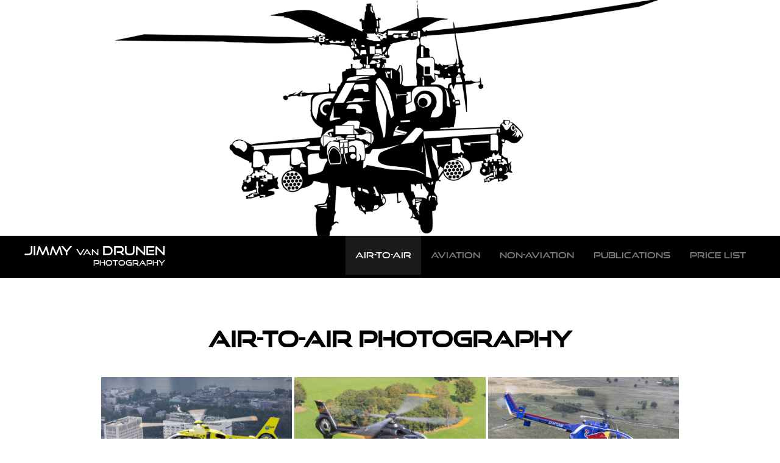

--- FILE ---
content_type: text/html; charset=UTF-8
request_url: https://jimmyvandrunen.nl/air-to-air-photography/nggallery/page/9
body_size: 5422
content:
<!DOCTYPE html>
<html lang="nl-NL">
<head>
  <meta charset="UTF-8">
  <meta name="viewport" content="width=device-width, initial-scale=1">
  <link href="https://fonts.googleapis.com/css?family=Source+Sans+Pro:300,600" rel="stylesheet">
  <meta name='robots' content='max-image-preview:large' />
<link rel="alternate" title="oEmbed (JSON)" type="application/json+oembed" href="https://jimmyvandrunen.nl/wp-json/oembed/1.0/embed?url=https%3A%2F%2Fjimmyvandrunen.nl%2Fair-to-air-photography%2F" />
<link rel="alternate" title="oEmbed (XML)" type="text/xml+oembed" href="https://jimmyvandrunen.nl/wp-json/oembed/1.0/embed?url=https%3A%2F%2Fjimmyvandrunen.nl%2Fair-to-air-photography%2F&#038;format=xml" />
<style id='wp-img-auto-sizes-contain-inline-css' type='text/css'>
img:is([sizes=auto i],[sizes^="auto," i]){contain-intrinsic-size:3000px 1500px}
/*# sourceURL=wp-img-auto-sizes-contain-inline-css */
</style>
<style id='wp-emoji-styles-inline-css' type='text/css'>

	img.wp-smiley, img.emoji {
		display: inline !important;
		border: none !important;
		box-shadow: none !important;
		height: 1em !important;
		width: 1em !important;
		margin: 0 0.07em !important;
		vertical-align: -0.1em !important;
		background: none !important;
		padding: 0 !important;
	}
/*# sourceURL=wp-emoji-styles-inline-css */
</style>
<style id='wp-block-library-inline-css' type='text/css'>
:root{--wp-block-synced-color:#7a00df;--wp-block-synced-color--rgb:122,0,223;--wp-bound-block-color:var(--wp-block-synced-color);--wp-editor-canvas-background:#ddd;--wp-admin-theme-color:#007cba;--wp-admin-theme-color--rgb:0,124,186;--wp-admin-theme-color-darker-10:#006ba1;--wp-admin-theme-color-darker-10--rgb:0,107,160.5;--wp-admin-theme-color-darker-20:#005a87;--wp-admin-theme-color-darker-20--rgb:0,90,135;--wp-admin-border-width-focus:2px}@media (min-resolution:192dpi){:root{--wp-admin-border-width-focus:1.5px}}.wp-element-button{cursor:pointer}:root .has-very-light-gray-background-color{background-color:#eee}:root .has-very-dark-gray-background-color{background-color:#313131}:root .has-very-light-gray-color{color:#eee}:root .has-very-dark-gray-color{color:#313131}:root .has-vivid-green-cyan-to-vivid-cyan-blue-gradient-background{background:linear-gradient(135deg,#00d084,#0693e3)}:root .has-purple-crush-gradient-background{background:linear-gradient(135deg,#34e2e4,#4721fb 50%,#ab1dfe)}:root .has-hazy-dawn-gradient-background{background:linear-gradient(135deg,#faaca8,#dad0ec)}:root .has-subdued-olive-gradient-background{background:linear-gradient(135deg,#fafae1,#67a671)}:root .has-atomic-cream-gradient-background{background:linear-gradient(135deg,#fdd79a,#004a59)}:root .has-nightshade-gradient-background{background:linear-gradient(135deg,#330968,#31cdcf)}:root .has-midnight-gradient-background{background:linear-gradient(135deg,#020381,#2874fc)}:root{--wp--preset--font-size--normal:16px;--wp--preset--font-size--huge:42px}.has-regular-font-size{font-size:1em}.has-larger-font-size{font-size:2.625em}.has-normal-font-size{font-size:var(--wp--preset--font-size--normal)}.has-huge-font-size{font-size:var(--wp--preset--font-size--huge)}.has-text-align-center{text-align:center}.has-text-align-left{text-align:left}.has-text-align-right{text-align:right}.has-fit-text{white-space:nowrap!important}#end-resizable-editor-section{display:none}.aligncenter{clear:both}.items-justified-left{justify-content:flex-start}.items-justified-center{justify-content:center}.items-justified-right{justify-content:flex-end}.items-justified-space-between{justify-content:space-between}.screen-reader-text{border:0;clip-path:inset(50%);height:1px;margin:-1px;overflow:hidden;padding:0;position:absolute;width:1px;word-wrap:normal!important}.screen-reader-text:focus{background-color:#ddd;clip-path:none;color:#444;display:block;font-size:1em;height:auto;left:5px;line-height:normal;padding:15px 23px 14px;text-decoration:none;top:5px;width:auto;z-index:100000}html :where(.has-border-color){border-style:solid}html :where([style*=border-top-color]){border-top-style:solid}html :where([style*=border-right-color]){border-right-style:solid}html :where([style*=border-bottom-color]){border-bottom-style:solid}html :where([style*=border-left-color]){border-left-style:solid}html :where([style*=border-width]){border-style:solid}html :where([style*=border-top-width]){border-top-style:solid}html :where([style*=border-right-width]){border-right-style:solid}html :where([style*=border-bottom-width]){border-bottom-style:solid}html :where([style*=border-left-width]){border-left-style:solid}html :where(img[class*=wp-image-]){height:auto;max-width:100%}:where(figure){margin:0 0 1em}html :where(.is-position-sticky){--wp-admin--admin-bar--position-offset:var(--wp-admin--admin-bar--height,0px)}@media screen and (max-width:600px){html :where(.is-position-sticky){--wp-admin--admin-bar--position-offset:0px}}

/*# sourceURL=wp-block-library-inline-css */
</style>
<style id='classic-theme-styles-inline-css' type='text/css'>
/*! This file is auto-generated */
.wp-block-button__link{color:#fff;background-color:#32373c;border-radius:9999px;box-shadow:none;text-decoration:none;padding:calc(.667em + 2px) calc(1.333em + 2px);font-size:1.125em}.wp-block-file__button{background:#32373c;color:#fff;text-decoration:none}
/*# sourceURL=/wp-includes/css/classic-themes.min.css */
</style>
<link rel='stylesheet' id='ngg_trigger_buttons-css' href='https://jimmyvandrunen.nl/wp-content/plugins/nextgen-gallery/static/GalleryDisplay/trigger_buttons.css?ver=4.0.1' type='text/css' media='all' />
<link rel='stylesheet' id='simplelightbox-0-css' href='https://jimmyvandrunen.nl/wp-content/plugins/nextgen-gallery/static/Lightbox/simplelightbox/simple-lightbox.css?ver=4.0.1' type='text/css' media='all' />
<link rel='stylesheet' id='fontawesome_v4_shim_style-css' href='https://jimmyvandrunen.nl/wp-content/plugins/nextgen-gallery/static/FontAwesome/css/v4-shims.min.css?ver=6.9' type='text/css' media='all' />
<link rel='stylesheet' id='fontawesome-css' href='https://jimmyvandrunen.nl/wp-content/plugins/nextgen-gallery/static/FontAwesome/css/all.min.css?ver=6.9' type='text/css' media='all' />
<link rel='stylesheet' id='nextgen_pagination_style-css' href='https://jimmyvandrunen.nl/wp-content/plugins/nextgen-gallery/static/GalleryDisplay/pagination_style.css?ver=4.0.1' type='text/css' media='all' />
<link rel='stylesheet' id='nextgen_basic_thumbnails_style-css' href='https://jimmyvandrunen.nl/wp-content/plugins/nextgen-gallery/static/Thumbnails/nextgen_basic_thumbnails.css?ver=4.0.1' type='text/css' media='all' />
<link rel='stylesheet' id='rotary-stylesheet-css' href='https://jimmyvandrunen.nl/wp-content/themes/rotary/style.css?ver=6.9' type='text/css' media='all' />
<script type="text/javascript" src="https://jimmyvandrunen.nl/wp-includes/js/jquery/jquery.min.js?ver=3.7.1" id="jquery-core-js"></script>
<script type="text/javascript" src="https://jimmyvandrunen.nl/wp-includes/js/jquery/jquery-migrate.min.js?ver=3.4.1" id="jquery-migrate-js"></script>
<script type="text/javascript" id="photocrati_ajax-js-extra">
/* <![CDATA[ */
var photocrati_ajax = {"url":"https://jimmyvandrunen.nl/index.php?photocrati_ajax=1","rest_url":"https://jimmyvandrunen.nl/wp-json/","wp_home_url":"https://jimmyvandrunen.nl","wp_site_url":"https://jimmyvandrunen.nl","wp_root_url":"https://jimmyvandrunen.nl","wp_plugins_url":"https://jimmyvandrunen.nl/wp-content/plugins","wp_content_url":"https://jimmyvandrunen.nl/wp-content","wp_includes_url":"https://jimmyvandrunen.nl/wp-includes/","ngg_param_slug":"nggallery","rest_nonce":"ca304a9248"};
//# sourceURL=photocrati_ajax-js-extra
/* ]]> */
</script>
<script type="text/javascript" src="https://jimmyvandrunen.nl/wp-content/plugins/nextgen-gallery/static/Legacy/ajax.min.js?ver=4.0.1" id="photocrati_ajax-js"></script>
<script type="text/javascript" src="https://jimmyvandrunen.nl/wp-content/plugins/nextgen-gallery/static/FontAwesome/js/v4-shims.min.js?ver=5.3.1" id="fontawesome_v4_shim-js"></script>
<script type="text/javascript" defer crossorigin="anonymous" data-auto-replace-svg="false" data-keep-original-source="false" data-search-pseudo-elements src="https://jimmyvandrunen.nl/wp-content/plugins/nextgen-gallery/static/FontAwesome/js/all.min.js?ver=5.3.1" id="fontawesome-js"></script>
<script type="text/javascript" src="https://jimmyvandrunen.nl/wp-content/plugins/nextgen-gallery/static/Thumbnails/nextgen_basic_thumbnails.js?ver=4.0.1" id="nextgen_basic_thumbnails_script-js"></script>
<script type="text/javascript" src="https://jimmyvandrunen.nl/wp-content/plugins/nextgen-gallery/static/Thumbnails/ajax_pagination.js?ver=4.0.1" id="nextgen-basic-thumbnails-ajax-pagination-js"></script>
<link rel="https://api.w.org/" href="https://jimmyvandrunen.nl/wp-json/" /><link rel="alternate" title="JSON" type="application/json" href="https://jimmyvandrunen.nl/wp-json/wp/v2/pages/9" /><link rel="EditURI" type="application/rsd+xml" title="RSD" href="https://jimmyvandrunen.nl/xmlrpc.php?rsd" />
<meta name="generator" content="WordPress 6.9" />
<link rel="canonical" href="https://jimmyvandrunen.nl/air-to-air-photography/" />
<link rel='shortlink' href='https://jimmyvandrunen.nl/?p=9' />
<link rel="icon" href="https://jimmyvandrunen.nl/wp-content/uploads/2021/03/cropped-logo-Jimmy-32x32.png" sizes="32x32" />
<link rel="icon" href="https://jimmyvandrunen.nl/wp-content/uploads/2021/03/cropped-logo-Jimmy-192x192.png" sizes="192x192" />
<link rel="apple-touch-icon" href="https://jimmyvandrunen.nl/wp-content/uploads/2021/03/cropped-logo-Jimmy-180x180.png" />
<meta name="msapplication-TileImage" content="https://jimmyvandrunen.nl/wp-content/uploads/2021/03/cropped-logo-Jimmy-270x270.png" />
</head>
<body class="wp-singular page-template-default page page-id-9 wp-theme-rotary">
  <div id="page" class="site">
    <div class="Header"></div>
    <nav role="navigation">
      <div class="Container">
        <a href="/"><h2>Jimmy <small>van</small> Drunen<br /><small>Photography</small></h2></a>
        <input type="checkbox" id="show_menu" value="0" />
        <label for="show_menu" class="Menu__Icon"><span class="navicon"></span></label>
        <ul id="menu-main" class="Navigation"><li id="menu-item-17" class="menu-item menu-item-type-post_type menu-item-object-page current-menu-item page_item page-item-9 current_page_item menu-item-17"><a href="https://jimmyvandrunen.nl/air-to-air-photography/" aria-current="page">Air-to-Air</a></li>
<li id="menu-item-18" class="menu-item menu-item-type-post_type menu-item-object-page menu-item-18"><a href="https://jimmyvandrunen.nl/aviation-photography/">Aviation</a></li>
<li id="menu-item-19" class="menu-item menu-item-type-post_type menu-item-object-page menu-item-19"><a href="https://jimmyvandrunen.nl/non-aviation-photography/">Non-Aviation</a></li>
<li id="menu-item-118" class="menu-item menu-item-type-post_type menu-item-object-page menu-item-118"><a href="https://jimmyvandrunen.nl/publications/">Publications</a></li>
<li id="menu-item-117" class="menu-item menu-item-type-post_type menu-item-object-page menu-item-117"><a href="https://jimmyvandrunen.nl/price-list/">Price list</a></li>
</ul>      </div>
    </nav><div id="content" class="site-content">
  <div id="primary" class="content-area">
    <main id="main" class="site-main" role="main">
      <article class="post-9 page type-page status-publish hentry" id="post-9">
    <div class="post-inner thin ">
    <div class="entry-content">
      
<h1 class="wp-block-heading has-text-align-center"><strong>Air-to-Air Photography</strong></h1>



<!-- default-view.php -->
<div
	class="ngg-galleryoverview default-view
		"
	id="ngg-gallery-62259f7d36f6972cc65717f6acf0695a-9">

		<!-- Thumbnails -->
				<div id="ngg-image-0" class="ngg-gallery-thumbnail-box
								ngg-3-columns			"
			>
						<div class="ngg-gallery-thumbnail">
			<a href="https://jimmyvandrunen.nl/wp-content/gallery/air-to-air/53108304994_fcdafa4c5a_k.jpg"
				title=""
				data-src="https://jimmyvandrunen.nl/wp-content/gallery/air-to-air/53108304994_fcdafa4c5a_k.jpg"
				data-thumbnail="https://jimmyvandrunen.nl/wp-content/gallery/air-to-air/thumbs/thumbs_53108304994_fcdafa4c5a_k.jpg"
				data-image-id="781"
				data-title="53108304994_fcdafa4c5a_k"
				data-description=""
				data-image-slug="53108304994_fcdafa4c5a_k"
				class="ngg-simplelightbox" rel="62259f7d36f6972cc65717f6acf0695a">
				<img
					title="53108304994_fcdafa4c5a_k"
					alt="53108304994_fcdafa4c5a_k"
					src="https://jimmyvandrunen.nl/wp-content/gallery/air-to-air/cache/53108304994_fcdafa4c5a_k.jpg-nggid03781-ngg0dyn-350x350x100-00f0w010c010r110f110r010t010.jpg"
					width="350"
					height="233"
					style="max-width:100%;"
				/>
			</a>
		</div>
							</div>
			
				<div id="ngg-image-1" class="ngg-gallery-thumbnail-box
								ngg-3-columns			"
			>
						<div class="ngg-gallery-thumbnail">
			<a href="https://jimmyvandrunen.nl/wp-content/gallery/air-to-air/50626288366_996b082e4c_o.jpg"
				title=""
				data-src="https://jimmyvandrunen.nl/wp-content/gallery/air-to-air/50626288366_996b082e4c_o.jpg"
				data-thumbnail="https://jimmyvandrunen.nl/wp-content/gallery/air-to-air/thumbs/thumbs_50626288366_996b082e4c_o.jpg"
				data-image-id="182"
				data-title="50626288366_996b082e4c_o"
				data-description=""
				data-image-slug="50626288366_996b082e4c_o"
				class="ngg-simplelightbox" rel="62259f7d36f6972cc65717f6acf0695a">
				<img
					title="50626288366_996b082e4c_o"
					alt="50626288366_996b082e4c_o"
					src="https://jimmyvandrunen.nl/wp-content/gallery/air-to-air/cache/50626288366_996b082e4c_o.jpg-nggid03182-ngg0dyn-350x350x100-00f0w010c010r110f110r010t010.jpg"
					width="350"
					height="233"
					style="max-width:100%;"
				/>
			</a>
		</div>
							</div>
			
				<div id="ngg-image-2" class="ngg-gallery-thumbnail-box
								ngg-3-columns			"
			>
						<div class="ngg-gallery-thumbnail">
			<a href="https://jimmyvandrunen.nl/wp-content/gallery/air-to-air/w4.jpg"
				title=""
				data-src="https://jimmyvandrunen.nl/wp-content/gallery/air-to-air/w4.jpg"
				data-thumbnail="https://jimmyvandrunen.nl/wp-content/gallery/air-to-air/thumbs/thumbs_w4.jpg"
				data-image-id="519"
				data-title="w4"
				data-description=""
				data-image-slug="w4"
				class="ngg-simplelightbox" rel="62259f7d36f6972cc65717f6acf0695a">
				<img
					title="w4"
					alt="w4"
					src="https://jimmyvandrunen.nl/wp-content/gallery/air-to-air/cache/w4.jpg-nggid03519-ngg0dyn-350x350x100-00f0w010c010r110f110r010t010.jpg"
					width="350"
					height="233"
					style="max-width:100%;"
				/>
			</a>
		</div>
							</div>
			
				<div id="ngg-image-3" class="ngg-gallery-thumbnail-box
								ngg-3-columns			"
			>
						<div class="ngg-gallery-thumbnail">
			<a href="https://jimmyvandrunen.nl/wp-content/gallery/air-to-air/20230708-315A7005.jpg"
				title=""
				data-src="https://jimmyvandrunen.nl/wp-content/gallery/air-to-air/20230708-315A7005.jpg"
				data-thumbnail="https://jimmyvandrunen.nl/wp-content/gallery/air-to-air/thumbs/thumbs_20230708-315A7005.jpg"
				data-image-id="769"
				data-title="20230708-315A7005"
				data-description=""
				data-image-slug="20230708-315a7005"
				class="ngg-simplelightbox" rel="62259f7d36f6972cc65717f6acf0695a">
				<img
					title="20230708-315A7005"
					alt="20230708-315A7005"
					src="https://jimmyvandrunen.nl/wp-content/gallery/air-to-air/cache/20230708-315A7005.jpg-nggid03769-ngg0dyn-350x350x100-00f0w010c010r110f110r010t010.jpg"
					width="350"
					height="233"
					style="max-width:100%;"
				/>
			</a>
		</div>
							</div>
			
				<div id="ngg-image-4" class="ngg-gallery-thumbnail-box
								ngg-3-columns			"
			>
						<div class="ngg-gallery-thumbnail">
			<a href="https://jimmyvandrunen.nl/wp-content/gallery/air-to-air/48675209788_c96d5016d7_o.jpg"
				title=""
				data-src="https://jimmyvandrunen.nl/wp-content/gallery/air-to-air/48675209788_c96d5016d7_o.jpg"
				data-thumbnail="https://jimmyvandrunen.nl/wp-content/gallery/air-to-air/thumbs/thumbs_48675209788_c96d5016d7_o.jpg"
				data-image-id="158"
				data-title="48675209788_c96d5016d7_o"
				data-description=""
				data-image-slug="48675209788_c96d5016d7_o"
				class="ngg-simplelightbox" rel="62259f7d36f6972cc65717f6acf0695a">
				<img
					title="48675209788_c96d5016d7_o"
					alt="48675209788_c96d5016d7_o"
					src="https://jimmyvandrunen.nl/wp-content/gallery/air-to-air/cache/48675209788_c96d5016d7_o.jpg-nggid03158-ngg0dyn-350x350x100-00f0w010c010r110f110r010t010.jpg"
					width="350"
					height="233"
					style="max-width:100%;"
				/>
			</a>
		</div>
							</div>
			
				<div id="ngg-image-5" class="ngg-gallery-thumbnail-box
								ngg-3-columns			"
			>
						<div class="ngg-gallery-thumbnail">
			<a href="https://jimmyvandrunen.nl/wp-content/gallery/air-to-air/20220405-52033136952_f38ebfcec9_o1.jpg"
				title=""
				data-src="https://jimmyvandrunen.nl/wp-content/gallery/air-to-air/20220405-52033136952_f38ebfcec9_o1.jpg"
				data-thumbnail="https://jimmyvandrunen.nl/wp-content/gallery/air-to-air/thumbs/thumbs_20220405-52033136952_f38ebfcec9_o1.jpg"
				data-image-id="671"
				data-title="20220405-52033136952_f38ebfcec9_o1"
				data-description=""
				data-image-slug="20220405-52033136952_f38ebfcec9_o1"
				class="ngg-simplelightbox" rel="62259f7d36f6972cc65717f6acf0695a">
				<img
					title="20220405-52033136952_f38ebfcec9_o1"
					alt="20220405-52033136952_f38ebfcec9_o1"
					src="https://jimmyvandrunen.nl/wp-content/gallery/air-to-air/cache/20220405-52033136952_f38ebfcec9_o1.jpg-nggid03671-ngg0dyn-350x350x100-00f0w010c010r110f110r010t010.jpg"
					width="350"
					height="233"
					style="max-width:100%;"
				/>
			</a>
		</div>
							</div>
			
				<div id="ngg-image-6" class="ngg-gallery-thumbnail-box
								ngg-3-columns			"
			>
						<div class="ngg-gallery-thumbnail">
			<a href="https://jimmyvandrunen.nl/wp-content/gallery/air-to-air/20210723-_MG_1541-kopieren.jpg"
				title=""
				data-src="https://jimmyvandrunen.nl/wp-content/gallery/air-to-air/20210723-_MG_1541-kopieren.jpg"
				data-thumbnail="https://jimmyvandrunen.nl/wp-content/gallery/air-to-air/thumbs/thumbs_20210723-_MG_1541-kopieren.jpg"
				data-image-id="499"
				data-title="20210723-_MG_1541-kopieren"
				data-description=""
				data-image-slug="20210723-_mg_1541-kopieren"
				class="ngg-simplelightbox" rel="62259f7d36f6972cc65717f6acf0695a">
				<img
					title="20210723-_MG_1541-kopieren"
					alt="20210723-_MG_1541-kopieren"
					src="https://jimmyvandrunen.nl/wp-content/gallery/air-to-air/cache/20210723-_MG_1541-kopieren.jpg-nggid03499-ngg0dyn-350x350x100-00f0w010c010r110f110r010t010.jpg"
					width="350"
					height="233"
					style="max-width:100%;"
				/>
			</a>
		</div>
							</div>
			
				<div id="ngg-image-7" class="ngg-gallery-thumbnail-box
								ngg-3-columns			"
			>
						<div class="ngg-gallery-thumbnail">
			<a href="https://jimmyvandrunen.nl/wp-content/gallery/air-to-air/20210109-_MG_8693-kopierenw11.jpg"
				title=""
				data-src="https://jimmyvandrunen.nl/wp-content/gallery/air-to-air/20210109-_MG_8693-kopierenw11.jpg"
				data-thumbnail="https://jimmyvandrunen.nl/wp-content/gallery/air-to-air/thumbs/thumbs_20210109-_MG_8693-kopierenw11.jpg"
				data-image-id="514"
				data-title="20210109-_MG_8693-kopierenw11"
				data-description=""
				data-image-slug="20210109-_mg_8693-kopierenw11"
				class="ngg-simplelightbox" rel="62259f7d36f6972cc65717f6acf0695a">
				<img
					title="20210109-_MG_8693-kopierenw11"
					alt="20210109-_MG_8693-kopierenw11"
					src="https://jimmyvandrunen.nl/wp-content/gallery/air-to-air/cache/20210109-_MG_8693-kopierenw11.jpg-nggid03514-ngg0dyn-350x350x100-00f0w010c010r110f110r010t010.jpg"
					width="350"
					height="233"
					style="max-width:100%;"
				/>
			</a>
		</div>
							</div>
			
				<div id="ngg-image-8" class="ngg-gallery-thumbnail-box
								ngg-3-columns			"
			>
						<div class="ngg-gallery-thumbnail">
			<a href="https://jimmyvandrunen.nl/wp-content/gallery/air-to-air/20210528-20210528-20210528-_MG_6611-212.jpg"
				title=""
				data-src="https://jimmyvandrunen.nl/wp-content/gallery/air-to-air/20210528-20210528-20210528-_MG_6611-212.jpg"
				data-thumbnail="https://jimmyvandrunen.nl/wp-content/gallery/air-to-air/thumbs/thumbs_20210528-20210528-20210528-_MG_6611-212.jpg"
				data-image-id="831"
				data-title="20210528-20210528-20210528-_MG_6611-212"
				data-description=""
				data-image-slug="20210528-20210528-20210528-_mg_6611-212"
				class="ngg-simplelightbox" rel="62259f7d36f6972cc65717f6acf0695a">
				<img
					title="20210528-20210528-20210528-_MG_6611-212"
					alt="20210528-20210528-20210528-_MG_6611-212"
					src="https://jimmyvandrunen.nl/wp-content/gallery/air-to-air/cache/20210528-20210528-20210528-_MG_6611-212.jpg-nggid03831-ngg0dyn-350x350x100-00f0w010c010r110f110r010t010.jpg"
					width="350"
					height="233"
					style="max-width:100%;"
				/>
			</a>
		</div>
							</div>
			
				<div id="ngg-image-9" class="ngg-gallery-thumbnail-box
								ngg-3-columns			"
			>
						<div class="ngg-gallery-thumbnail">
			<a href="https://jimmyvandrunen.nl/wp-content/gallery/air-to-air/52431124871_aff2818e44_k.jpg"
				title=""
				data-src="https://jimmyvandrunen.nl/wp-content/gallery/air-to-air/52431124871_aff2818e44_k.jpg"
				data-thumbnail="https://jimmyvandrunen.nl/wp-content/gallery/air-to-air/thumbs/thumbs_52431124871_aff2818e44_k.jpg"
				data-image-id="712"
				data-title="52431124871_aff2818e44_k"
				data-description=""
				data-image-slug="52431124871_aff2818e44_k"
				class="ngg-simplelightbox" rel="62259f7d36f6972cc65717f6acf0695a">
				<img
					title="52431124871_aff2818e44_k"
					alt="52431124871_aff2818e44_k"
					src="https://jimmyvandrunen.nl/wp-content/gallery/air-to-air/cache/52431124871_aff2818e44_k.jpg-nggid03712-ngg0dyn-350x350x100-00f0w010c010r110f110r010t010.jpg"
					width="350"
					height="233"
					style="max-width:100%;"
				/>
			</a>
		</div>
							</div>
			
				<div id="ngg-image-10" class="ngg-gallery-thumbnail-box
								ngg-3-columns			"
			>
						<div class="ngg-gallery-thumbnail">
			<a href="https://jimmyvandrunen.nl/wp-content/gallery/air-to-air/33459796208_051d3c2f06_o.jpg"
				title=""
				data-src="https://jimmyvandrunen.nl/wp-content/gallery/air-to-air/33459796208_051d3c2f06_o.jpg"
				data-thumbnail="https://jimmyvandrunen.nl/wp-content/gallery/air-to-air/thumbs/thumbs_33459796208_051d3c2f06_o.jpg"
				data-image-id="133"
				data-title="33459796208_051d3c2f06_o"
				data-description=""
				data-image-slug="33459796208_051d3c2f06_o"
				class="ngg-simplelightbox" rel="62259f7d36f6972cc65717f6acf0695a">
				<img
					title="33459796208_051d3c2f06_o"
					alt="33459796208_051d3c2f06_o"
					src="https://jimmyvandrunen.nl/wp-content/gallery/air-to-air/cache/33459796208_051d3c2f06_o.jpg-nggid03133-ngg0dyn-350x350x100-00f0w010c010r110f110r010t010.jpg"
					width="350"
					height="233"
					style="max-width:100%;"
				/>
			</a>
		</div>
							</div>
			
				<div id="ngg-image-11" class="ngg-gallery-thumbnail-box
								ngg-3-columns			"
			>
						<div class="ngg-gallery-thumbnail">
			<a href="https://jimmyvandrunen.nl/wp-content/gallery/air-to-air/53113439877_e22d691a1e_k.jpg"
				title=""
				data-src="https://jimmyvandrunen.nl/wp-content/gallery/air-to-air/53113439877_e22d691a1e_k.jpg"
				data-thumbnail="https://jimmyvandrunen.nl/wp-content/gallery/air-to-air/thumbs/thumbs_53113439877_e22d691a1e_k.jpg"
				data-image-id="786"
				data-title="53113439877_e22d691a1e_k"
				data-description=""
				data-image-slug="53113439877_e22d691a1e_k"
				class="ngg-simplelightbox" rel="62259f7d36f6972cc65717f6acf0695a">
				<img
					title="53113439877_e22d691a1e_k"
					alt="53113439877_e22d691a1e_k"
					src="https://jimmyvandrunen.nl/wp-content/gallery/air-to-air/cache/53113439877_e22d691a1e_k.jpg-nggid03786-ngg0dyn-350x350x100-00f0w010c010r110f110r010t010.jpg"
					width="350"
					height="233"
					style="max-width:100%;"
				/>
			</a>
		</div>
							</div>
			
				<div id="ngg-image-12" class="ngg-gallery-thumbnail-box
								ngg-3-columns			"
			>
						<div class="ngg-gallery-thumbnail">
			<a href="https://jimmyvandrunen.nl/wp-content/gallery/air-to-air/52431628663_d9b7dd21ae_k.jpg"
				title=""
				data-src="https://jimmyvandrunen.nl/wp-content/gallery/air-to-air/52431628663_d9b7dd21ae_k.jpg"
				data-thumbnail="https://jimmyvandrunen.nl/wp-content/gallery/air-to-air/thumbs/thumbs_52431628663_d9b7dd21ae_k.jpg"
				data-image-id="705"
				data-title="52431628663_d9b7dd21ae_k"
				data-description=""
				data-image-slug="52431628663_d9b7dd21ae_k"
				class="ngg-simplelightbox" rel="62259f7d36f6972cc65717f6acf0695a">
				<img
					title="52431628663_d9b7dd21ae_k"
					alt="52431628663_d9b7dd21ae_k"
					src="https://jimmyvandrunen.nl/wp-content/gallery/air-to-air/cache/52431628663_d9b7dd21ae_k.jpg-nggid03705-ngg0dyn-350x350x100-00f0w010c010r110f110r010t010.jpg"
					width="350"
					height="233"
					style="max-width:100%;"
				/>
			</a>
		</div>
							</div>
			
				<div id="ngg-image-13" class="ngg-gallery-thumbnail-box
								ngg-3-columns			"
			>
						<div class="ngg-gallery-thumbnail">
			<a href="https://jimmyvandrunen.nl/wp-content/gallery/air-to-air/20210723-_MG_1445-kopieren.jpg"
				title=""
				data-src="https://jimmyvandrunen.nl/wp-content/gallery/air-to-air/20210723-_MG_1445-kopieren.jpg"
				data-thumbnail="https://jimmyvandrunen.nl/wp-content/gallery/air-to-air/thumbs/thumbs_20210723-_MG_1445-kopieren.jpg"
				data-image-id="501"
				data-title="20210723-_MG_1445-kopieren"
				data-description=""
				data-image-slug="20210723-_mg_1445-kopieren"
				class="ngg-simplelightbox" rel="62259f7d36f6972cc65717f6acf0695a">
				<img
					title="20210723-_MG_1445-kopieren"
					alt="20210723-_MG_1445-kopieren"
					src="https://jimmyvandrunen.nl/wp-content/gallery/air-to-air/cache/20210723-_MG_1445-kopieren.jpg-nggid03501-ngg0dyn-350x350x100-00f0w010c010r110f110r010t010.jpg"
					width="350"
					height="233"
					style="max-width:100%;"
				/>
			</a>
		</div>
							</div>
			
				<div id="ngg-image-14" class="ngg-gallery-thumbnail-box
								ngg-3-columns			"
			>
						<div class="ngg-gallery-thumbnail">
			<a href="https://jimmyvandrunen.nl/wp-content/gallery/air-to-air/49395603212_e94e07d0fe_o.jpg"
				title=""
				data-src="https://jimmyvandrunen.nl/wp-content/gallery/air-to-air/49395603212_e94e07d0fe_o.jpg"
				data-thumbnail="https://jimmyvandrunen.nl/wp-content/gallery/air-to-air/thumbs/thumbs_49395603212_e94e07d0fe_o.jpg"
				data-image-id="163"
				data-title="49395603212_e94e07d0fe_o"
				data-description=""
				data-image-slug="49395603212_e94e07d0fe_o"
				class="ngg-simplelightbox" rel="62259f7d36f6972cc65717f6acf0695a">
				<img
					title="49395603212_e94e07d0fe_o"
					alt="49395603212_e94e07d0fe_o"
					src="https://jimmyvandrunen.nl/wp-content/gallery/air-to-air/cache/49395603212_e94e07d0fe_o.jpg-nggid03163-ngg0dyn-350x350x100-00f0w010c010r110f110r010t010.jpg"
					width="350"
					height="233"
					style="max-width:100%;"
				/>
			</a>
		</div>
							</div>
			
				<div id="ngg-image-15" class="ngg-gallery-thumbnail-box
								ngg-3-columns			"
			>
						<div class="ngg-gallery-thumbnail">
			<a href="https://jimmyvandrunen.nl/wp-content/gallery/air-to-air/53108090391_35c89131d8_k.jpg"
				title=""
				data-src="https://jimmyvandrunen.nl/wp-content/gallery/air-to-air/53108090391_35c89131d8_k.jpg"
				data-thumbnail="https://jimmyvandrunen.nl/wp-content/gallery/air-to-air/thumbs/thumbs_53108090391_35c89131d8_k.jpg"
				data-image-id="777"
				data-title="53108090391_35c89131d8_k"
				data-description=""
				data-image-slug="53108090391_35c89131d8_k"
				class="ngg-simplelightbox" rel="62259f7d36f6972cc65717f6acf0695a">
				<img
					title="53108090391_35c89131d8_k"
					alt="53108090391_35c89131d8_k"
					src="https://jimmyvandrunen.nl/wp-content/gallery/air-to-air/cache/53108090391_35c89131d8_k.jpg-nggid03777-ngg0dyn-350x350x100-00f0w010c010r110f110r010t010.jpg"
					width="350"
					height="233"
					style="max-width:100%;"
				/>
			</a>
		</div>
							</div>
			
				<div id="ngg-image-16" class="ngg-gallery-thumbnail-box
								ngg-3-columns			"
			>
						<div class="ngg-gallery-thumbnail">
			<a href="https://jimmyvandrunen.nl/wp-content/gallery/air-to-air/48496559642_359f222d40_o.jpg"
				title=""
				data-src="https://jimmyvandrunen.nl/wp-content/gallery/air-to-air/48496559642_359f222d40_o.jpg"
				data-thumbnail="https://jimmyvandrunen.nl/wp-content/gallery/air-to-air/thumbs/thumbs_48496559642_359f222d40_o.jpg"
				data-image-id="155"
				data-title="48496559642_359f222d40_o"
				data-description=""
				data-image-slug="48496559642_359f222d40_o"
				class="ngg-simplelightbox" rel="62259f7d36f6972cc65717f6acf0695a">
				<img
					title="48496559642_359f222d40_o"
					alt="48496559642_359f222d40_o"
					src="https://jimmyvandrunen.nl/wp-content/gallery/air-to-air/cache/48496559642_359f222d40_o.jpg-nggid03155-ngg0dyn-350x350x100-00f0w010c010r110f110r010t010.jpg"
					width="350"
					height="233"
					style="max-width:100%;"
				/>
			</a>
		</div>
							</div>
			
				<div id="ngg-image-17" class="ngg-gallery-thumbnail-box
								ngg-3-columns			"
			>
						<div class="ngg-gallery-thumbnail">
			<a href="https://jimmyvandrunen.nl/wp-content/gallery/air-to-air/53403431711_26e81a5a26_k.jpg"
				title=""
				data-src="https://jimmyvandrunen.nl/wp-content/gallery/air-to-air/53403431711_26e81a5a26_k.jpg"
				data-thumbnail="https://jimmyvandrunen.nl/wp-content/gallery/air-to-air/thumbs/thumbs_53403431711_26e81a5a26_k.jpg"
				data-image-id="856"
				data-title="53403431711_26e81a5a26_k"
				data-description=""
				data-image-slug="53403431711_26e81a5a26_k"
				class="ngg-simplelightbox" rel="62259f7d36f6972cc65717f6acf0695a">
				<img
					title="53403431711_26e81a5a26_k"
					alt="53403431711_26e81a5a26_k"
					src="https://jimmyvandrunen.nl/wp-content/gallery/air-to-air/cache/53403431711_26e81a5a26_k.jpg-nggid03856-ngg0dyn-350x350x100-00f0w010c010r110f110r010t010.jpg"
					width="350"
					height="233"
					style="max-width:100%;"
				/>
			</a>
		</div>
							</div>
			
				<div id="ngg-image-18" class="ngg-gallery-thumbnail-box
								ngg-3-columns			"
			>
						<div class="ngg-gallery-thumbnail">
			<a href="https://jimmyvandrunen.nl/wp-content/gallery/air-to-air/50625544543_b03c67f778_o.jpg"
				title=""
				data-src="https://jimmyvandrunen.nl/wp-content/gallery/air-to-air/50625544543_b03c67f778_o.jpg"
				data-thumbnail="https://jimmyvandrunen.nl/wp-content/gallery/air-to-air/thumbs/thumbs_50625544543_b03c67f778_o.jpg"
				data-image-id="179"
				data-title="50625544543_b03c67f778_o"
				data-description=""
				data-image-slug="50625544543_b03c67f778_o"
				class="ngg-simplelightbox" rel="62259f7d36f6972cc65717f6acf0695a">
				<img
					title="50625544543_b03c67f778_o"
					alt="50625544543_b03c67f778_o"
					src="https://jimmyvandrunen.nl/wp-content/gallery/air-to-air/cache/50625544543_b03c67f778_o.jpg-nggid03179-ngg0dyn-350x350x100-00f0w010c010r110f110r010t010.jpg"
					width="350"
					height="233"
					style="max-width:100%;"
				/>
			</a>
		</div>
							</div>
			
				<div id="ngg-image-19" class="ngg-gallery-thumbnail-box
								ngg-3-columns			"
			>
						<div class="ngg-gallery-thumbnail">
			<a href="https://jimmyvandrunen.nl/wp-content/gallery/air-to-air/48447720976_18b01abc86_o.jpg"
				title=""
				data-src="https://jimmyvandrunen.nl/wp-content/gallery/air-to-air/48447720976_18b01abc86_o.jpg"
				data-thumbnail="https://jimmyvandrunen.nl/wp-content/gallery/air-to-air/thumbs/thumbs_48447720976_18b01abc86_o.jpg"
				data-image-id="157"
				data-title="48447720976_18b01abc86_o"
				data-description=""
				data-image-slug="48447720976_18b01abc86_o"
				class="ngg-simplelightbox" rel="62259f7d36f6972cc65717f6acf0695a">
				<img
					title="48447720976_18b01abc86_o"
					alt="48447720976_18b01abc86_o"
					src="https://jimmyvandrunen.nl/wp-content/gallery/air-to-air/cache/48447720976_18b01abc86_o.jpg-nggid03157-ngg0dyn-350x350x100-00f0w010c010r110f110r010t010.jpg"
					width="350"
					height="233"
					style="max-width:100%;"
				/>
			</a>
		</div>
							</div>
			
				<div id="ngg-image-20" class="ngg-gallery-thumbnail-box
								ngg-3-columns			"
			>
						<div class="ngg-gallery-thumbnail">
			<a href="https://jimmyvandrunen.nl/wp-content/gallery/air-to-air/47706811991_48f48c699e_o.jpg"
				title=""
				data-src="https://jimmyvandrunen.nl/wp-content/gallery/air-to-air/47706811991_48f48c699e_o.jpg"
				data-thumbnail="https://jimmyvandrunen.nl/wp-content/gallery/air-to-air/thumbs/thumbs_47706811991_48f48c699e_o.jpg"
				data-image-id="146"
				data-title="47706811991_48f48c699e_o"
				data-description=""
				data-image-slug="47706811991_48f48c699e_o"
				class="ngg-simplelightbox" rel="62259f7d36f6972cc65717f6acf0695a">
				<img
					title="47706811991_48f48c699e_o"
					alt="47706811991_48f48c699e_o"
					src="https://jimmyvandrunen.nl/wp-content/gallery/air-to-air/cache/47706811991_48f48c699e_o.jpg-nggid03146-ngg0dyn-350x350x100-00f0w010c010r110f110r010t010.jpg"
					width="350"
					height="233"
					style="max-width:100%;"
				/>
			</a>
		</div>
							</div>
			
				<div id="ngg-image-21" class="ngg-gallery-thumbnail-box
								ngg-3-columns			"
			>
						<div class="ngg-gallery-thumbnail">
			<a href="https://jimmyvandrunen.nl/wp-content/gallery/air-to-air/46820541584_3a628b8eb3_o.jpg"
				title=""
				data-src="https://jimmyvandrunen.nl/wp-content/gallery/air-to-air/46820541584_3a628b8eb3_o.jpg"
				data-thumbnail="https://jimmyvandrunen.nl/wp-content/gallery/air-to-air/thumbs/thumbs_46820541584_3a628b8eb3_o.jpg"
				data-image-id="142"
				data-title="46820541584_3a628b8eb3_o"
				data-description=""
				data-image-slug="46820541584_3a628b8eb3_o"
				class="ngg-simplelightbox" rel="62259f7d36f6972cc65717f6acf0695a">
				<img
					title="46820541584_3a628b8eb3_o"
					alt="46820541584_3a628b8eb3_o"
					src="https://jimmyvandrunen.nl/wp-content/gallery/air-to-air/cache/46820541584_3a628b8eb3_o.jpg-nggid03142-ngg0dyn-350x350x100-00f0w010c010r110f110r010t010.jpg"
					width="350"
					height="233"
					style="max-width:100%;"
				/>
			</a>
		</div>
							</div>
			
				<div id="ngg-image-22" class="ngg-gallery-thumbnail-box
								ngg-3-columns			"
			>
						<div class="ngg-gallery-thumbnail">
			<a href="https://jimmyvandrunen.nl/wp-content/gallery/air-to-air/20210109-_MG_8651-kopierenw4.jpg"
				title=""
				data-src="https://jimmyvandrunen.nl/wp-content/gallery/air-to-air/20210109-_MG_8651-kopierenw4.jpg"
				data-thumbnail="https://jimmyvandrunen.nl/wp-content/gallery/air-to-air/thumbs/thumbs_20210109-_MG_8651-kopierenw4.jpg"
				data-image-id="511"
				data-title="20210109-_MG_8651-kopierenw4"
				data-description=""
				data-image-slug="20210109-_mg_8651-kopierenw4"
				class="ngg-simplelightbox" rel="62259f7d36f6972cc65717f6acf0695a">
				<img
					title="20210109-_MG_8651-kopierenw4"
					alt="20210109-_MG_8651-kopierenw4"
					src="https://jimmyvandrunen.nl/wp-content/gallery/air-to-air/cache/20210109-_MG_8651-kopierenw4.jpg-nggid03511-ngg0dyn-350x350x100-00f0w010c010r110f110r010t010.jpg"
					width="350"
					height="233"
					style="max-width:100%;"
				/>
			</a>
		</div>
							</div>
			
				<div id="ngg-image-23" class="ngg-gallery-thumbnail-box
								ngg-3-columns			"
			>
						<div class="ngg-gallery-thumbnail">
			<a href="https://jimmyvandrunen.nl/wp-content/gallery/air-to-air/53108603573_2b2bad4851_k.jpg"
				title=""
				data-src="https://jimmyvandrunen.nl/wp-content/gallery/air-to-air/53108603573_2b2bad4851_k.jpg"
				data-thumbnail="https://jimmyvandrunen.nl/wp-content/gallery/air-to-air/thumbs/thumbs_53108603573_2b2bad4851_k.jpg"
				data-image-id="784"
				data-title="53108603573_2b2bad4851_k"
				data-description=""
				data-image-slug="53108603573_2b2bad4851_k"
				class="ngg-simplelightbox" rel="62259f7d36f6972cc65717f6acf0695a">
				<img
					title="53108603573_2b2bad4851_k"
					alt="53108603573_2b2bad4851_k"
					src="https://jimmyvandrunen.nl/wp-content/gallery/air-to-air/cache/53108603573_2b2bad4851_k.jpg-nggid03784-ngg0dyn-350x350x100-00f0w010c010r110f110r010t010.jpg"
					width="350"
					height="233"
					style="max-width:100%;"
				/>
			</a>
		</div>
							</div>
			
	
	<br style="clear: both" />

	
		<!-- Pagination -->
		<div class='ngg-navigation'><a class='next' href='https://jimmyvandrunen.nl/air-to-air-photography/nggallery/page/8' data-pageid=8>&#9668;</a>
<a class='page-numbers' data-pageid='1' href='https://jimmyvandrunen.nl/air-to-air-photography/nggallery/page/1'>1</a>
<span class='ellipsis'>...</span>
<a class='page-numbers' data-pageid='8' href='https://jimmyvandrunen.nl/air-to-air-photography/nggallery/page/8'>8</a>
<span class='current'>9</span>
<a class='page-numbers' data-pageid='10' href='https://jimmyvandrunen.nl/air-to-air-photography/nggallery/page/10'>10</a>
<span class='ellipsis'>...</span>
<a class='page-numbers' data-pageid='15' href='https://jimmyvandrunen.nl/air-to-air-photography/nggallery/page/15'>15</a>
<a class='prev' href='https://jimmyvandrunen.nl/air-to-air-photography/nggallery/page/10' data-pageid=10>&#9658;</a></div>	</div>

    </div>
  </div>
</article>
    </main>
  </div>
</div>
  <footer id="site-footer" role="contentinfo">
    <span>KVK Nummer: 81303807</span>
    <span>btw-id: NL003556514B89</span>
  </footer>
</body>
</html>

--- FILE ---
content_type: text/css
request_url: https://jimmyvandrunen.nl/wp-content/themes/rotary/style.css?ver=6.9
body_size: 1339
content:
/*
Theme Name: Rotary Template
Text Domain: rotary
Version: 0.1
Requires at least: 4.7
Requires PHP: 5.2.4
Author: Liam Hubers
*/

@font-face {
  font-family: GoodTimes;
  src: url('/wp-content/themes/rotary/fonts/good times rg.ttf');
}

/* GENERAL */
body {
  margin: 0;
  font-family: 'Source Sans Pro', sans-serif;
  font-weight: 300;
}

body * {
  box-sizing: border-box;
}

img {
  height: auto;
}

h1, h2, h3 {
  font-family: GoodTimes;
  font-weight: 400;
}

h1 {
  font-size: 36px;
}

h2 {
  font-size: 24px;
}

ul, li {
  margin: 0;
  padding: 0;
}

/* CONTENT */
article {
  max-width: 1000px;
  margin: 0 auto;
  padding: 48px 24px;
}

article .entry-content > *:not(.ngg-galleryoverview):not(.wp-block-image:first-child) {
  margin-left: auto;
  margin-right: auto;
  max-width: 600px;
}

.wp-block-table {
  margin: 24px 0;
}

.wp-block-table table {
  border: 1px solid #000;
  border-collapse: collapse;
}

.wp-block-table th {
  padding: 12px 16px;
  border-bottom: 2px solid #000;
  text-align: left;
}

.wp-block-table td {
  padding: 12px 16px;
  border-bottom: 1px solid #000;
}

.wp-block-table figcaption {
  margin-top: 12px;
  font-size: 14px;
}

/* LAYOUT */
.Container {
  max-width: 1200px;
  margin: 0 auto;
  padding: 0 24px;
  box-sizing: border-box;
}

#page {
  padding-top: 387px;
}

#content {
  background-color: #FFF;
}

/* NAVIGATION */
nav {
  width: 100%;
  background-color: #000;
}

nav input {
  visibility: hidden;
  display: none;
}

nav .Container {
  padding: 0;
  overflow: hidden;
}

.admin-bar nav {
  top: 32px;
}

nav h2 {
  margin: 17px 0;
  float: left;
  color: #FFF;
  font-size: 20px;
  line-height: 15px;
  text-align: right;
}

nav h2 small {
  font-size: 14px;
}

nav h2 small:last-child {
  font-size: 12px;
}

nav ul {
  list-style: none;
  overflow: hidden;
  float: right;
}

nav li.menu-item {
  float: left;
}

nav li.menu-item a {
  padding: 24px 16px;
  display: block;
  text-decoration: none;
  color: rgba(255, 255, 255, 0.5);
  font-family: GoodTimes;
  font-size: 14px;
  line-height: 16px;
}

nav li.menu-item:hover:not(.current-menu-item) a {
  color: #FFF;
}

nav li.current-menu-item {
  background-color: rgba(255, 255, 255, 0.1);
}

nav li.current-menu-item a {
  color: #FFF;
}

/* HEADER */
.Header {
  width: 100%;
  height: 387px;
  position: fixed;
  top: 0;
  z-index: -1;
}

.admin-bar .Header {
  top: 32px;
}

.Header__Image {
  width: 100%;
  max-width: 400px;
  margin: 0 auto 24px auto;
  display: block;
}

.Header h1 {
  margin: 0;
  text-align: right;
  color: #000;
  text-shadow: 0 0 5px #FFF;
}

/* Footer */
footer {
  padding: 24px;
  background-color: rgba(0, 0, 0, 0.25);
  text-align: center;
}

footer span {
  margin: 0 12px;
  display: inline-block;
}

@media (max-width: 1248px) {
  nav .Container {
    padding: 0 24px;
    max-width: 1248px;
    
  }
}

/* RESPONSIVE */
nav .Menu__Icon {
  margin: 21px 0;
  padding: 12px 4px;
  float: right;
}

nav .Menu__Icon .navicon {
  background: #FFF;
  display: block;
  height: 2px;
  position: relative;
  width: 18px;
}

nav .Menu__Icon .navicon:before, nav .Menu__Icon .navicon:after {
  background: #FFF;
  content: '';
  display: block;
  height: 100%;
  position: absolute;
  transition: all .2s ease-out;
  width: 100%;
}

nav .Menu__Icon .navicon:before {
  top: 5px;
}

nav .Menu__Icon .navicon:after {
  top: -5px;
}

@media (min-width: 769px) {
  nav .Menu__Icon {
    display: none;
  }

  .Header {
    background-image: url('/wp-content/themes/rotary/images/header.png');
    background-size: auto 387px;
    background-position: center;
    background-repeat: no-repeat;
  }
}

@media (max-width: 768px) {
  body {
    padding-top: 68px;
  }
  
  nav {
    position: fixed;
    top: 0;
    z-index: 10;
  }
  
  .admin-bar nav {
    top: 46px;
  }

  h1 {
    font-size: 24px;
  }
  
  h2 {
    font-size: 20px;
  }

  article {
    padding: 16px;
  }

  #page {
    padding-top: 0;
  }

  nav ul {
    margin: 0 -24px;
    width: calc(100% + 48px);
    padding-bottom: 24px;
    display: none;
  }

  nav #show_menu:checked ~ ul {
    display: block;
  }

  nav li.menu-item {
    float: none;
  }

  nav li.menu-item a {
    padding: 16px 24px;
  }

  .wp-block-table td {
    padding: 12px 8px;
  }

  footer {
    padding: 12px 16px;
    font-size: 12px;
  }
}